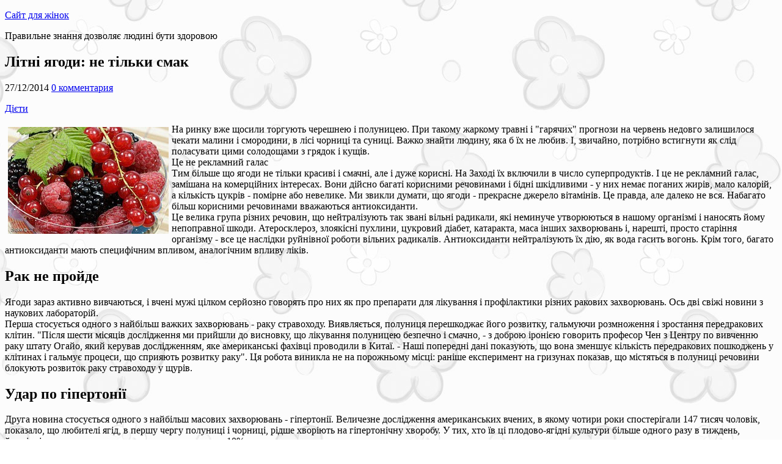

--- FILE ---
content_type: text/html; charset=UTF-8
request_url: http://council.pp.ua/?p=6946
body_size: 38208
content:
<!DOCTYPE html>
<!--[if IE 7]>
<html class="ie ie7" dir="ltr" lang="ru-RU">
<![endif]-->
<!--[if IE 8]>
<html class="ie ie8" dir="ltr" lang="ru-RU">
<![endif]-->
<!--[if !(IE 7) | !(IE 8)  ]><!-->
<html dir="ltr" lang="ru-RU">
<!--<![endif]-->
<head>
  <meta charset="UTF-8" /> 
  <meta name="viewport" content="width=device-width, minimumscale=1.0, maximum-scale=1.0" />
  <meta name="google-site-verification" content="9Vdev4quSnHVLsEbrtt9XpMr5RzTCdv2Oz7CPfVx61k" />
  <title>Літні ягоди: не тільки смак &#8211; Сайт для жінок</title>  
  <!--[if lt IE 9]>
	<script src="http://council.pp.ua/wp-content/themes/papercuts/js/html5.js"></script>
	<![endif]-->

<script src="http://council.pp.ua/wp-content/themes/papercuts/js/jquery-1.3.2.min.js"></script>
<style type='text/css'></style><link rel="alternate" type="application/rss+xml" title="Сайт для жінок &raquo; Фид" href="http://council.pp.ua/?feed=rss2" />
<link rel="alternate" type="application/rss+xml" title="Сайт для жінок &raquo; Лента комментариев" href="http://council.pp.ua/?feed=comments-rss2" />
<link rel="alternate" type="application/rss+xml" title="Сайт для жінок &raquo; Літні ягоди: не тільки смак Лента комментариев" href="http://council.pp.ua/?feed=rss2&#038;p=6946" />
<link rel='stylesheet' id='grl_recaptcha_custom_style-css'  href='http://council.pp.ua/wp-content/plugins/recaptcha-lite/assets/css/style.css?ver=3.4.1' type='text/css' media='all' />
<link rel='stylesheet' id='papercuts-style-css'  href='http://council.pp.ua/wp-content/themes/papercuts/style.css?ver=3.4.1' type='text/css' media='all' />
<link rel='stylesheet' id='wp-pagenavi-css'  href='http://council.pp.ua/wp-content/plugins/wp-pagenavi/pagenavi-css.css?ver=2.50' type='text/css' media='all' />
<script type='text/javascript' src='https://www.google.com/recaptcha/api.js?onload=grl_recaptcha_v2_render&#038;render=explicit'></script>
<script type='text/javascript' src='http://council.pp.ua/wp-includes/js/jquery/jquery.js?ver=1.7.2'></script>
<link rel="EditURI" type="application/rsd+xml" title="RSD" href="http://council.pp.ua/xmlrpc.php?rsd" />
<link rel="wlwmanifest" type="application/wlwmanifest+xml" href="http://council.pp.ua/wp-includes/wlwmanifest.xml" /> 
<link rel='prev' title='Чим підбадьоритися замість кави?' href='http://council.pp.ua/?p=6944' />
<link rel='next' title='Як схуднути на цукерках' href='http://council.pp.ua/?p=6950' />
<meta name="generator" content="WordPress 3.4.1" />
<link rel='canonical' href='http://council.pp.ua/?p=6946' />
<!--[if IE]>
<style type="text/css" media="screen">
#wrapper-header, #wrapper-footer, #top-navigation-wrapper, .header-image-wrapper, .entry-content, .home-list-posts, .post-entry, .sidebar-widget, .sidebar-headline, .footer-signature, #nav-below, #papercuts-post-nav, .search .navigation {
        behavior: url("http://council.pp.ua/wp-content/themes/papercuts/css/pie/PIE.php");
        zoom: 1;
}
</style>
<![endif]-->
<style type="text/css" id="custom-background-css">
body.custom-background { background-image: url('http://council.pp.ua/wp-content/uploads/2014/09/fon_41.jpg'); background-repeat: repeat; background-position: top center; background-attachment: scroll; }
</style>
<!-- ADS --><script data-ad-client="ca-pub-6271120934147316" async src="https://pagead2.googlesyndication.com/pagead/js/adsbygoogle.js"></script>
</head>
 
<body class="single single-post postid-6946 single-format-standard custom-background" id="wrapper">

<header id="wrapper-header">  
  <div id="header">
  <div class="header-content-wrapper">
    <div class="header-content">
      <p class="site-title"><a href="http://council.pp.ua/">Сайт для жінок</a></p>
      <p class="site-description">Правильне знання дозволяє людині бути здоровою</p>
    </div>
  </div>
  </div> <!-- end of header -->
</header> <!-- end of wrapper-header -->

<div id="container">
<div class="header-ads" align="center">
<!-- ADS -->
</div>
  <div id="main-content">
  <div id="content">
  
    <article class="entry-content"> 
      <div class="entry-content-inner">
		        <h1 class="content-headline">Літні ягоди: не тільки смак</h1>
		        <p class="post-meta">
          <span class="post-info-author">27/12/2014</span>
          <span class="post-info-comments"><a href="http://council.pp.ua/?p=6946#comments">0 комментария</a></span>
        </p>
        <div class="post-info">
          <p class="post-category"><span class="post-info-category"><a href="http://council.pp.ua/?cat=7" title="Просмотреть все записи в Дієти" rel="category">Дієти</a></span></p>
          <p class="post-tags"></p>
        </div>
<img style="margin:5px; float:left;" src="/images/080422_1419656662.jpg" alt="Літні ягоди: не тільки смак"> На ринку вже щосили торгують черешнею і полуницею. При такому жаркому травні і "гарячих" прогнози на червень недовго залишилося чекати малини і смородини, в лісі чорниці та суниці. Важко знайти людину, яка б їх не любив. І, звичайно, потрібно встигнути як слід поласувати цими солодощами з грядок і кущів.<br>  Це не рекламний галас<br> Тим більше що ягоди не тільки красиві і смачні, але і дуже корисні. На Заході їх включили в число суперпродуктів. І це не рекламний галас, замішана на комерційних інтересах. Вони дійсно багаті корисними речовинами і бідні шкідливими - у них немає поганих жирів, мало калорій, а кількість цукрів - помірне або невелике. Ми звикли думати, що ягоди - прекрасне джерело вітамінів. Це правда, але далеко не вся. Набагато більш корисними речовинами вважаються антиоксиданти.<br> Це велика група різних речовин, що нейтралізують так звані вільні радикали, які неминуче утворюються в нашому організмі і наносять йому непоправної шкоди. Атеросклероз, злоякісні пухлини, цукровий діабет, катаракта, маса інших захворювань і, нарешті, просто старіння організму - все це наслідки руйнівної роботи вільних радикалів. Антиоксиданти нейтралізують їх дію, як вода гасить вогонь. Крім того, багато антиоксиданти мають специфічним впливом, аналогічним впливу ліків.<br> <h2>Рак не пройде</h2> Ягоди зараз активно вивчаються, і вчені мужі цілком серйозно говорять про них як про препарати для лікування і профілактики різних ракових захворювань. Ось дві свіжі новини з наукових лабораторій.<br> Перша стосується одного з найбільш важких захворювань - раку стравоходу. Виявляється, полуниця перешкоджає його розвитку, гальмуючи розмноження і зростання передракових клітин. "Після шести місяців дослідження ми прийшли до висновку, що лікування полуницею безпечно і смачно, - з доброю іронією говорить професор Чен з Центру по вивченню раку штату Огайо, який керував дослідженням, яке американські фахівці проводили в Китаї. - Наші попередні дані показують, що вона зменшує кількість передракових пошкоджень у клітинах і гальмує процеси, що сприяють розвитку раку". Ця робота виникла не на порожньому місці: раніше експеримент на гризунах показав, що містяться в полуниці речовини блокують розвиток раку стравоходу у щурів.<br> <h2>Удар по гіпертонії</h2> Друга новина стосується одного з найбільш масових захворювань - гіпертонії. Величезне дослідження американських вчених, в якому чотири роки спостерігали 147 тисяч чоловік, показало, що любителі ягід, в першу чергу полуниці і чорниці, рідше хворіють на гіпертонічну хворобу. У тих, хто їв ці плодово-ягідні культури більше одного разу в тиждень, ймовірність розвитку захворювання знижувалася на 10%.<br> Ефект пов'язаний з так званими антоціанами, яких у цих ягодах дуже багато. Вони приносять користь, працюючи як звичайні антиоксиданти - нейтралізуючи вільні радикали. Але щодо профілактики гіпертонії вони діють як справжні ліки - вони найбільше схожі на препарати типу віагри: природні компоненти, яких багато в полуниці, чорниці, чорної смородині і журавлині, теж збільшують в крові вміст оксиду азоту. Це речовина позитивно впливає на судинну стінку і навіть розслабляє її.<br> <h2>Дози</h2> Корисні ефекти від різних ягід виявляються при самих різних захворюваннях. Дозування активних речовин в ягодах дуже велика. Наприклад, у склянці соку чорної смородини або чорниці міститься до 500 міліграмів антоціанів. Це пристойна доза, тому достатньо щодня з'їдати півсклянки або навіть жменю ягід.<br> Біда лише в тому, що харчуємося ми ними дуже рідко. По суті, це сезонний продукт: ягодами об'їдаються тоді, коли вони дозрівають, а в інший час року їх вважають дорогим, рідкісних і важкодоступних ласощами. Те, що в найближчі 2-3 місяці ми часто будемо замість шоколадки або печива вибирати для перекусу ягоди, дуже здорово. Але точно так само потрібно поступати круглий рік. І не треба витрачатися на дорогі свіжі ягоди, які привозять із далеких теплих країв у вишуканих упаковках! Купуйте заморожені - вони коштують не дорожче, ніж влітку, але містять практично всі ті ж корисні речовини, що і свіжі. А ось в улюблених нами вареннях і компотах не залишається ні вітамінів, ні антиоксидантів - все це зникає після того, як ягоди пройшли теплову обробку. Тепер вони не тільки марні, але й шкідливі з-за величезної кількості цукру, що використовується при варінні. Тому краще в сезон заготовити ягоди, використовуючи правильні методи консервування - заморожування і сушіння. Враховуючи мінімальну щоденну корисну дозу, яку ми визначили як "одна жменя", ліки на весь рік до наступного літа можуть поміститися в простій морозильній камері.<br> <h2>Чим можуть бути корисні солодощі з куща?</h2> Полуниця<br> Багата поживними речовинами, серед яких вітамін C, фолієва кислота, калій, потужні антиоксиданти - кверцетин, эллагиновая кислота і флавоноїди. У число останніх входять і антоціани, які, як ви вже знаєте, перешкоджають розвитку гіпертонії. Однак ягода корисна не тільки цим. Є всі підстави вважати, що полуниця може бути ефективна тільки при раку стравоходу, але й при різних злоякісних пухлинах. В першу чергу це пов'язано з великими дозами эллагиновой кислоти, яка має протиракову дію. До того ж це речовина активно проти багатьох вірусів, включаючи збудників герпесу та вірусу папіломи людини. У дослідженнях було доведено, що полуниця знижує шкідливий холестерин в крові у повних чоловіків і жінок.<br> Малина<br> За кількістю эллагиновой кислоти ця ягода - рекордсмен. Тому вчені вважають, що вона може бути дуже ефективною в профілактиці багатьох видів раку і навіть грає істотну роль у знищенні самої пухлини. Звичайно, у неї є і противірусні властивості. Як і у всіх ягодах, у малині маса антиоксидантів, які нейтралізують вільні радикали. Давно відомо, що вона володіє жарознижуючою дією і тому часто використовується при застуді. Вітамінів В1 і В2 в малині багато, приблизно стільки ж, скільки і в чорній смородині, вітаміну С - менше в 8 разів, а пектину - в 2 рази. Але це все одно чималі кількості корисних речовин.<br> Вишня і черешня<br> Це зовсім дивні ягоди, в яких теж багато антоціанів. Вони надають ягодам червоний, синій і фіолетовий кольори. Резонно поставити питання, де їх більше: в черешні або вишні? Вишня корисніше солодкої черешні: її кислий і терпкий смак теж обумовлений корисними речовинами - в ній антоціанів в 2 рази більше. Вишня просто рекордсмен серед усіх ягід за їх змістом. Вона прекрасно захищає серце і судини, перешкоджає розвитку пухлин, діабету і ожиріння. А заодно послаблює запалення в суглобах при артриті та подагрі. Але і це ще не все! У вишні багато гормону, що регулює наші біоритми, - мелатоніну. Відомий фахівець з мелатоніну професор Русел Рейтер з Техаського університету рекомендує відновлювати нормальні біоритми організму після довгих авіаперельотів, беручи склянку вишень приблизно за годину до сну. Можна спробувати цей рецепт і всім, хто страждає від безсоння.<br> Смородина<br> 100 г чорної смородини містять 200 мг вітаміну С, тобто більше трьох денних норм. Але це далеко не єдина її гідність. У такому ж кількості смородини міститься 25-30% денної норми вітамінів В1 і В2. У ній безліч антиоксидантів, включаючи і антоціани, що перешкоджають розвитку раку і хвороб серця. Смородина, як і журавлина, запобігає розвитку інфекцій сечовивідних шляхів, допомагає зберігати пам'ять в зрілому віці і перешкоджає старінню. Вона - чемпіон за вмістом пектину. Це речовина запобігає засвоєння шкідливого холестерину і виводить з організму токсини і важкі метали, а також має протиракову дію. А ось червона смородина - бліда тінь своєї чорної родички, адже корисних речовин у ній менше в 3-4 рази, а вітаміну С - у 8 разів.<br> Чорниця<br> Лідер серед ягід по корисності. Про її протиракові властивості ви вже знаєте. Але чорниця необхідна і сердечникам: нещодавно в ній виявили речовину, близьку за складом до так званих фибратам - ліків, що знижує поганий холестерин і підвищує хороший. Попереджає утворення тромбів. Покращує зір, знімає втому з очей.<br>Галина Дарько<br>

<div align="center">
<!-- ADS -->
</div>

<p class="sidebar-headline"><b>Статті з цієї категорії:</b></p>
<table><tr><td class='li1'><a href='http://council.pp.ua/?p=6944'><img align="left" style="width:100px; padding:0 7px 0 0;" src="/images/041130_1419469890.jpg"></a><a class='link' href='http://council.pp.ua/?p=6944'>Чим підбадьоритися замість кави?</a></td>
<td class='li2'><a href='http://council.pp.ua/?p=6942'><img align="left" style="width:100px; padding:0 7px 0 0;" src="/images/040928_1419469768.jpg"></a><a class='link' href='http://council.pp.ua/?p=6942'>Що не варто класти в мікрохвильовку</a></td>
<td class='li1'><a href='http://council.pp.ua/?p=6932'><img align="left" style="width:100px; padding:0 7px 0 0;" src="/images/035824_1419469104.jpg"></a><a class='link' href='http://council.pp.ua/?p=6932'>Вода з лимоном: п'ємо вранці і стаємо здоровішими</a></td>
<td class='li2'><a href='http://council.pp.ua/?p=6928'><img align="left" style="width:100px; padding:0 7px 0 0;" src="/images/035421_1419468861.jpg"></a><a class='link' href='http://council.pp.ua/?p=6928'>Годуємо школяра: заборона на солодке скасовується</a></td>
</tr></table>
<div id="comments" class="comments-area comments-area-post">

	
									<div id="respond">
				<h3 id="reply-title">Оставить комментарий <small><a rel="nofollow" id="cancel-comment-reply-link" href="/?p=6946#respond" style="display:none;">Отмена ответа</a></small></h3>
									<form action="http://council.pp.ua/wp-comments-post.php" method="post" id="commentform">
																			<p class="comment-notes">Ваш email не будет опубликован. Обязательные поля отмечены <span class="required">*</span></p>							<p class="comment-form-author"><label for="author"></label> <input id="author" name="author" type="text" placeholder="Ваше имя *" value=""  size="30" aria-required='true' /></p>
<p class="comment-form-email"><label for="email"></label> <input id="email" name="email" type="text" placeholder="E-mail *" value="" size="30" aria-required='true' /></p>
<p class="comment-form-url"><label for="url"></label> <input id="url" name="url" type="text" placeholder="Веб сайт" value="" size="30" /></p>
<div class="grl-recaptcha"></div>												<p><label for="comment"></label><textarea id="comment" name="comment" cols="45" rows="8" aria-required="true" placeholder="Комментарий..."></textarea></p>						<p>Будемо раді будь-яким Вашим висловлюванням. Ми із задоволенням вислухаємо і проконсультуємо Вас по будь-якому питанню. Спілкуємося разом !</p>						<p class="form-submit">
							<input name="submit" type="submit" id="submit" value="Оставить комментарий" />
							<input type='hidden' name='comment_post_ID' value='6946' id='comment_post_ID' />
<input type='hidden' name='comment_parent' id='comment_parent' value='0' />
						</p>
											</form>
							</div><!-- #respond -->
						
</div>      </div>
    </article>
  </div> <!-- end of content -->

<aside id="sidebar">
<div class="sidebar-widget"> <p class="sidebar-headline">Пошук</p><form id="searchform" method="get" action="http://council.pp.ua/">
  <div class="searchform-wrapper"><input type="text" value="" name="s" id="s" placeholder="Шукати тут..." />
  <input type="image" src="http://council.pp.ua/wp-content/themes/papercuts/images/empty.gif" class="send" name="searchsubmit" alt="send" /></div>
</form></div><div class="sidebar-widget"> <p class="sidebar-headline">Категорії</p>		<ul>
	<li class="cat-item cat-item-9"><a href="http://council.pp.ua/?cat=9" title="Просмотреть все записи в рубрике Діти">Діти</a>
<ul class='children'>
	<li class="cat-item cat-item-10"><a href="http://council.pp.ua/?cat=10" title="Просмотреть все записи в рубрике Вагітність і пологи">Вагітність і пологи</a>
</li>
	<li class="cat-item cat-item-13"><a href="http://council.pp.ua/?cat=13" title="Просмотреть все записи в рубрике Виховання">Виховання</a>
</li>
	<li class="cat-item cat-item-11"><a href="http://council.pp.ua/?cat=11" title="Просмотреть все записи в рубрике Здоров’я">Здоров’я</a>
</li>
	<li class="cat-item cat-item-15"><a href="http://council.pp.ua/?cat=15" title="Просмотреть все записи в рубрике Поради батькам">Поради батькам</a>
</li>
	<li class="cat-item cat-item-12"><a href="http://council.pp.ua/?cat=12" title="Просмотреть все записи в рубрике Розвиток">Розвиток</a>
</li>
	<li class="cat-item cat-item-14"><a href="http://council.pp.ua/?cat=14" title="Просмотреть все записи в рубрике Школа">Школа</a>
</li>
</ul>
</li>
	<li class="cat-item cat-item-1"><a href="http://council.pp.ua/?cat=1" title="Просмотреть все записи в рубрике Здоров&#039;я">Здоров&#039;я</a>
<ul class='children'>
	<li class="cat-item cat-item-7"><a href="http://council.pp.ua/?cat=7" title="Просмотреть все записи в рубрике Дієти">Дієти</a>
</li>
	<li class="cat-item cat-item-2513"><a href="http://council.pp.ua/?cat=2513" title="Просмотреть все записи в рубрике Здоров&#039;я чоловіків">Здоров&#039;я чоловіків</a>
</li>
	<li class="cat-item cat-item-6"><a href="http://council.pp.ua/?cat=6" title="Просмотреть все записи в рубрике Лікар відповідає">Лікар відповідає</a>
</li>
	<li class="cat-item cat-item-8"><a href="http://council.pp.ua/?cat=8" title="Просмотреть все записи в рубрике Лікування">Лікування</a>
</li>
	<li class="cat-item cat-item-5"><a href="http://council.pp.ua/?cat=5" title="Просмотреть все записи в рубрике Народна медицина">Народна медицина</a>
</li>
	<li class="cat-item cat-item-3"><a href="http://council.pp.ua/?cat=3" title="Просмотреть все записи в рубрике Профілактика">Профілактика</a>
</li>
	<li class="cat-item cat-item-4"><a href="http://council.pp.ua/?cat=4" title="Просмотреть все записи в рубрике Спосіб життя">Спосіб життя</a>
</li>
</ul>
</li>
	<li class="cat-item cat-item-2511"><a href="http://council.pp.ua/?cat=2511" title="Просмотреть все записи в рубрике Різне">Різне</a>
<ul class='children'>
	<li class="cat-item cat-item-2510"><a href="http://council.pp.ua/?cat=2510" title="Просмотреть все записи в рубрике Сім&#039;я">Сім&#039;я</a>
</li>
	<li class="cat-item cat-item-2512"><a href="http://council.pp.ua/?cat=2512" title="Просмотреть все записи в рубрике Секс">Секс</a>
</li>
	<li class="cat-item cat-item-2514"><a href="http://council.pp.ua/?cat=2514" title="Просмотреть все записи в рубрике Хобі">Хобі</a>
</li>
</ul>
</li>
		</ul>
</div><div class="sidebar-widget"> <p class="sidebar-headline">Мітки</p><div class="tagcloud"><a href='http://council.pp.ua/?tag=bil' class='tag-link-516' title='18 записей' style='font-size: 11.637795275591pt;'>біль</a>
<a href='http://council.pp.ua/?tag=vagitnosti' class='tag-link-2125' title='25 записей' style='font-size: 13.070866141732pt;'>вагітність</a>
<a href='http://council.pp.ua/?tag=voda' class='tag-link-1892' title='12 записей' style='font-size: 9.7637795275591pt;'>вода</a>
<a href='http://council.pp.ua/?tag=virus' class='tag-link-543' title='11 записей' style='font-size: 9.4330708661417pt;'>вірус</a>
<a href='http://council.pp.ua/?tag=ditina' class='tag-link-28' title='166 записей' style='font-size: 22pt;'>дитина</a>
<a href='http://council.pp.ua/?tag=doslidzhennya' class='tag-link-331' title='11 записей' style='font-size: 9.4330708661417pt;'>дослідження</a>
<a href='http://council.pp.ua/?tag=diti-2' class='tag-link-96' title='29 записей' style='font-size: 13.842519685039pt;'>діти</a>
<a href='http://council.pp.ua/?tag=diyeta' class='tag-link-94' title='39 записей' style='font-size: 15.165354330709pt;'>дієта</a>
<a href='http://council.pp.ua/?tag=zhittya' class='tag-link-57' title='27 записей' style='font-size: 13.511811023622pt;'>життя</a>
<a href='http://council.pp.ua/?tag=zhinki' class='tag-link-393' title='10 записей' style='font-size: 8.992125984252pt;'>жінки</a>
<a href='http://council.pp.ua/?tag=zalozi' class='tag-link-541' title='9 записей' style='font-size: 8.5511811023622pt;'>залози</a>
<a href='http://council.pp.ua/?tag=zapalennya' class='tag-link-625' title='10 записей' style='font-size: 8.992125984252pt;'>запалення</a>
<a href='http://council.pp.ua/?tag=zahvoryuvannya' class='tag-link-529' title='38 записей' style='font-size: 15.055118110236pt;'>захворювання</a>
<a href='http://council.pp.ua/?tag=zdorovya' class='tag-link-553' title='10 записей' style='font-size: 8.992125984252pt;'>здоров'я</a>
<a href='http://council.pp.ua/?tag=kaltsiyu' class='tag-link-511' title='11 записей' style='font-size: 9.4330708661417pt;'>кальцію</a>
<a href='http://council.pp.ua/?tag=klitini' class='tag-link-626' title='10 записей' style='font-size: 8.992125984252pt;'>клітини</a>
<a href='http://council.pp.ua/?tag=listya' class='tag-link-1345' title='15 записей' style='font-size: 10.755905511811pt;'>листя</a>
<a href='http://council.pp.ua/?tag=liki' class='tag-link-580' title='23 записи' style='font-size: 12.740157480315pt;'>ліки</a>
<a href='http://council.pp.ua/?tag=likuvannya-2' class='tag-link-677' title='119 записей' style='font-size: 20.456692913386pt;'>лікування</a>
<a href='http://council.pp.ua/?tag=malyuk' class='tag-link-2303' title='38 записей' style='font-size: 15.055118110236pt;'>малюк</a>
<a href='http://council.pp.ua/?tag=masazh' class='tag-link-776' title='12 записей' style='font-size: 9.7637795275591pt;'>масаж</a>
<a href='http://council.pp.ua/?tag=med' class='tag-link-1613' title='14 записей' style='font-size: 10.535433070866pt;'>мед</a>
<a href='http://council.pp.ua/?tag=mozok' class='tag-link-673' title='12 записей' style='font-size: 9.7637795275591pt;'>мозок</a>
<a href='http://council.pp.ua/?tag=navchannya' class='tag-link-695' title='11 записей' style='font-size: 9.4330708661417pt;'>навчання</a>
<a href='http://council.pp.ua/?tag=nasinnya' class='tag-link-1612' title='8 записей' style='font-size: 8pt;'>насіння</a>
<a href='http://council.pp.ua/?tag=nirok' class='tag-link-537' title='8 записей' style='font-size: 8pt;'>нирок</a>
<a href='http://council.pp.ua/?tag=nogi' class='tag-link-827' title='9 записей' style='font-size: 8.5511811023622pt;'>ноги</a>
<a href='http://council.pp.ua/?tag=nos' class='tag-link-909' title='14 записей' style='font-size: 10.535433070866pt;'>нос</a>
<a href='http://council.pp.ua/?tag=operatsiyi' class='tag-link-774' title='9 записей' style='font-size: 8.5511811023622pt;'>операції</a>
<a href='http://council.pp.ua/?tag=organizm' class='tag-link-127' title='13 записей' style='font-size: 10.204724409449pt;'>організм</a>
<a href='http://council.pp.ua/?tag=ochi' class='tag-link-563' title='19 записей' style='font-size: 11.858267716535pt;'>очі</a>
<a href='http://council.pp.ua/?tag=pechinka' class='tag-link-688' title='11 записей' style='font-size: 9.4330708661417pt;'>печінка</a>
<a href='http://council.pp.ua/?tag=pologi' class='tag-link-314' title='19 записей' style='font-size: 11.858267716535pt;'>пологи</a>
<a href='http://council.pp.ua/?tag=produkti' class='tag-link-121' title='25 записей' style='font-size: 13.070866141732pt;'>продукти</a>
<a href='http://council.pp.ua/?tag=rak' class='tag-link-508' title='13 записей' style='font-size: 10.204724409449pt;'>рак</a>
<a href='http://council.pp.ua/?tag=ruki' class='tag-link-606' title='10 записей' style='font-size: 8.992125984252pt;'>руки</a>
<a href='http://council.pp.ua/?tag=son' class='tag-link-658' title='12 записей' style='font-size: 9.7637795275591pt;'>сон</a>
<a href='http://council.pp.ua/?tag=suglobi' class='tag-link-857' title='16 записей' style='font-size: 11.086614173228pt;'>суглоби</a>
<a href='http://council.pp.ua/?tag=shudnennya' class='tag-link-95' title='10 записей' style='font-size: 8.992125984252pt;'>схуднення</a>
<a href='http://council.pp.ua/?tag=sik' class='tag-link-1401' title='14 записей' style='font-size: 10.535433070866pt;'>сік</a>
<a href='http://council.pp.ua/?tag=harchuvannya' class='tag-link-112' title='39 записей' style='font-size: 15.165354330709pt;'>харчування</a>
<a href='http://council.pp.ua/?tag=hropinnya' class='tag-link-922' title='9 записей' style='font-size: 8.5511811023622pt;'>хропіння</a>
<a href='http://council.pp.ua/?tag=chay' class='tag-link-692' title='20 записей' style='font-size: 12.07874015748pt;'>чай</a>
<a href='http://council.pp.ua/?tag=igrashki' class='tag-link-2508' title='10 записей' style='font-size: 8.992125984252pt;'>іграшки</a>
<a href='http://council.pp.ua/?tag=yizha' class='tag-link-2083' title='30 записей' style='font-size: 13.952755905512pt;'>їжа</a></div>
</div><script src="http://council.pp.ua/wp-content/themes/papercuts/js/scroll-inform.js"></script>
<div id="scrollable" style="width:285px";>
<div class="sidebar-widget">
<p class="sidebar-headline">Інформер</p>
<table class='informer' valign='middle'><tr><td><a href='http://council.pp.ua/?p=55' title='Шкода пива'><img align="left" style="width:100px; padding:0 10px 0 0;" src="/images/092933_1410499773.jpg"></a><a class='info-link' href='http://council.pp.ua/?p=55'>Шкода пива</a></td></tr></table><table class='informer' valign='middle'><tr><td><a href='http://council.pp.ua/?p=3007' title='Шкільна форма !'><img align="left" style="width:100px; padding:0 10px 0 0;" src="/images/091502_1411535702.jpg"></a><a class='info-link' href='http://council.pp.ua/?p=3007'>Шкільна форма !</a></td></tr></table><table class='informer' valign='middle'><tr><td><a href='http://council.pp.ua/?p=2507' title='Анемія - жіноче захворювання'><img align="left" style="width:100px; padding:0 10px 0 0;" src="/images/084257_1411533777.jpg"></a><a class='info-link' href='http://council.pp.ua/?p=2507'>Анемія - жіноче захворювання</a></td></tr></table><table class='informer' valign='middle'><tr><td><a href='http://council.pp.ua/?p=7482' title='Секс під час вагітності: можна чи ні?'><img align="left" style="width:100px; padding:0 10px 0 0;" src="/images/03daa3406226d5bc7211b4eb54411fd6.jpg"></a><a class='info-link' href='http://council.pp.ua/?p=7482'>Секс під час вагітності: можна чи ні?</a></td></tr></table><table class='informer' valign='middle'><tr><td><a href='http://council.pp.ua/?p=5083' title='Дитячий сад - джерело різноманітних інфекцій'><img align="left" style="width:100px; padding:0 10px 0 0;" src="/images/064334_1411872214.jpg"></a><a class='info-link' href='http://council.pp.ua/?p=5083'>Дитячий сад - джерело різноманітних інфекцій</a></td></tr></table><table class='informer' valign='middle'><tr><td><a href='http://council.pp.ua/?p=4824' title='Чому дитину закачує в машині?'><img align="left" style="width:100px; padding:0 10px 0 0;" src="/images/062828_1411871308.jpg"></a><a class='info-link' href='http://council.pp.ua/?p=4824'>Чому дитину закачує в машині?</a></td></tr></table><table class='informer' valign='middle'><tr><td><a href='http://council.pp.ua/?p=4713' title='Сепсис у новонароджених'><img align="left" style="width:100px; padding:0 10px 0 0;" src="/images/062211_1411870931.jpg"></a><a class='info-link' href='http://council.pp.ua/?p=4713'>Сепсис у новонароджених</a></td></tr></table><table class='informer' valign='middle'><tr><td><a href='http://council.pp.ua/?p=470' title='Голодування: корисно чи шкідливо?'><img align="left" style="width:100px; padding:0 10px 0 0;" src="/images/185749_1410879469.jpg"></a><a class='info-link' href='http://council.pp.ua/?p=470'>Голодування: корисно чи шкідливо?</a></td></tr></table></div>
</div>
</aside>
  </div> <!-- end of main-content -->
</div> <!-- end of container -->
<footer id="wrapper-footer">
  <div id="footer">
  </div>
</footer>  <!-- end of wrapper-footer -->
<script type='text/javascript'>
/* <![CDATA[ */
var grl_recaptcha = {"site_key":"6Le59zIUAAAAAOsc2mfGXArgPHQNqYSSw23K5PVY","version":"v2-checkbox"};
var grl_recaptcha = {"site_key":"6Le59zIUAAAAAOsc2mfGXArgPHQNqYSSw23K5PVY","version":"v2-checkbox","theme":""};
/* ]]> */
</script>
<script type='text/javascript' src='http://council.pp.ua/wp-content/plugins/recaptcha-lite/assets/js/script.js?ver=3.4.1'></script>
<script type='text/javascript' src='http://council.pp.ua/wp-content/themes/papercuts/js/placeholders.js?ver=2.1.0'></script>
<script type='text/javascript' src='http://council.pp.ua/wp-content/themes/papercuts/js/scroll-to-top.js?ver=1.0'></script>
<script type='text/javascript' src='http://council.pp.ua/wp-content/themes/papercuts/js/selectnav.js?ver=0.1'></script>
<script type='text/javascript' src='http://council.pp.ua/wp-content/themes/papercuts/js/responsive.js?ver=1.0'></script>

<div align="center">
<!-- ADS -->
</div>
 
</body>
</html>

--- FILE ---
content_type: text/html; charset=utf-8
request_url: https://www.google.com/recaptcha/api2/aframe
body_size: -87
content:
<!DOCTYPE HTML><html><head><meta http-equiv="content-type" content="text/html; charset=UTF-8"></head><body><script nonce="eYAGyrES240O1eU_08JyXg">/** Anti-fraud and anti-abuse applications only. See google.com/recaptcha */ try{var clients={'sodar':'https://pagead2.googlesyndication.com/pagead/sodar?'};window.addEventListener("message",function(a){try{if(a.source===window.parent){var b=JSON.parse(a.data);var c=clients[b['id']];if(c){var d=document.createElement('img');d.src=c+b['params']+'&rc='+(localStorage.getItem("rc::a")?sessionStorage.getItem("rc::b"):"");window.document.body.appendChild(d);sessionStorage.setItem("rc::e",parseInt(sessionStorage.getItem("rc::e")||0)+1);localStorage.setItem("rc::h",'1769046824879');}}}catch(b){}});window.parent.postMessage("_grecaptcha_ready", "*");}catch(b){}</script></body></html>